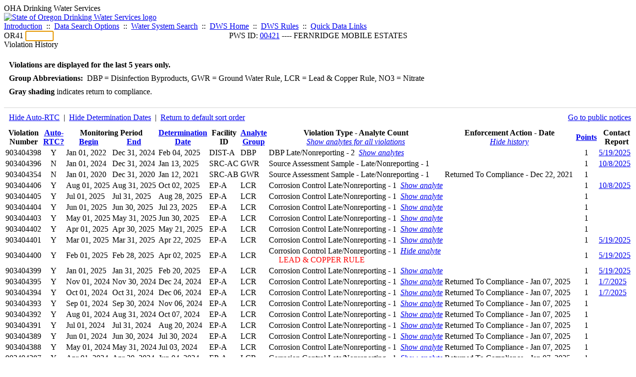

--- FILE ---
content_type: text/html; charset=UTF-8
request_url: https://yourwater.oregon.gov/violsum.php?pwsno=00421&sortby=group&showdeterm=1&showenf=1&showan=10
body_size: 7237
content:
<!DOCTYPE html><html>
	<head>
	<title>00421 Violation History | Data Online | Oregon Drinking Water Services
	</title>

	<meta name='description' Content= 'Oregon Drinking Water Services Data Query Page' >
	<meta name='keywords' Content= 'Oregon Health Authority, Public Health Division, Environmental Public Health, DWS, Drinking Water Services, DWP, Drinking Water Program' ><link rel='preconnect' href='https://rsms.me/'>
	<link rel='stylesheet' href='https://rsms.me/inter/inter.css'><link rel='stylesheet' href='https://yourwater.oregon.gov/newfiles/stylesnew.css'>
	<link rel='stylesheet' href='https://yourwater.oregon.gov/newfiles/shared.css'>	

</head><BODY >
	<a name='top'></a><div class='noscreen title'>OHA Drinking Water Services</div>
		<div class='banner noprint'>
			<div class='bannerhead'>
				<a href='http://public.health.oregon.gov/HealthyEnvironments/DrinkingWater/'>
					<img src='https://yourwater.oregon.gov/images/dwphead.png?v=aug2024' alt='State of Oregon Drinking Water Services logo'>
				</a>
			</div><div class='topnav'><a href='https://yourwater.oregon.gov/index.php'>Introduction</a>&nbsp; ::&nbsp; 
					<a href='https://yourwater.oregon.gov/search.php'>Data Search Options</a>&nbsp; ::&nbsp; 
					<a href='https://yourwater.oregon.gov/wssearch.php' title='Find a water system by PWS ID, name, or location'>Water System Search</a>&nbsp; ::&nbsp; 
					<a href='https://www.oregon.gov/oha/ph/HealthyEnvironments/DrinkingWater/' target='_blank' title='Drinking Water Services Home'>DWS Home</a>&nbsp; ::&nbsp; 
					<a href='https://www.oregon.gov/oha/ph/HealthyEnvironments/DrinkingWater/Rules/Pages/rules.aspx#oars' target='_blank' title='Drinking Water Rules'>DWS Rules</a>&nbsp; ::&nbsp; <a href='#footer'>Quick Data Links</a></div></div><div class='bannerwidth'><div class='changepws'>
				<form method=GET class='noprint'>
					OR41 <input class='changepws' type='text' size=5 name='pwsno' autofocus>
				</form>
			</div><div class='title' style='text-align:center;margin-top:-20px;'>PWS ID: <a href=https://yourwater.oregon.gov/inventory.php?pwsno=00421>00421</a> ---- FERNRIDGE MOBILE ESTATES</div>
	</div>
	<div class='titlebig bannerwidth'>Violation History</div><br>
<div class='bannerwidth' style='padding-left:10px;line-height:170%;'>
	<b>Violations are displayed for the last 5 years only.</b><br>
	<b>Group Abbreviations:</b>&nbsp; DBP&nbsp;=&nbsp;Disinfection Byproducts, GWR&nbsp;=&nbsp;Ground Water Rule, LCR&nbsp;=&nbsp;Lead & Copper Rule, NO3&nbsp;=&nbsp;Nitrate<br><span class='shade-gray'  style='font-weight:bold;padding:3px 0px;'>Gray shading</span> indicates return to compliance.&nbsp; 
</div>
<br><table class='new'>
<caption style='padding:10px;border-top:2px solid #E8E8E8;'>
	<div style='float:left;'><a href='/violsum.php?pwsno=00421&sortby=group&showautortc=0&showdeterm=1&showenf=1&showan=10'>Hide Auto-RTC</a>&nbsp; |&nbsp; <a href='/violsum.php?pwsno=00421&sortby=group&showenf=1&showan=10'>Hide Determination Dates</a>&nbsp; |&nbsp; <a href='/violsum.php?pwsno=00421&showdeterm=1&showenf=1'>Return to default sort order</a></div>
	<div style='float:right;'><a href='pubnote.php?pwsno=00421'>Go to public notices</a>
	</div>
	<div style='clear:both;'>
</caption><thead>
	<tr>
		<th>Violation<br>Number</th><th style='text-align:center;'><a href='/violsum.php?pwsno=00421&sortby=autortc&showdeterm=1&showenf=1'>Auto-<br>RTC?</a></th><th colspan=2>Monitoring Period<br>
			<div style='float:left;width:50%;'>
				<a href='/violsum.php?pwsno=00421&sortby=begin&showdeterm=1&showenf=1'>Begin</a> 
			</div>
			<a href='/violsum.php?pwsno=00421&sortby=end&showdeterm=1&showenf=1'>End</a>
		</th><th><a href='/violsum.php?pwsno=00421&sortby=determ&showdeterm=1&showenf=1'>Determination<br>Date</a></th><th>Facility<br>ID</th>
		<th><a href='/violsum.php?pwsno=00421&sortby=group&showdeterm=1&showenf=1'>Analyte<br>Group</a></th>

		<th>Violation Type - Analyte Count<br>
			<span style='font-weight:normal;'><a href='/violsum.php?pwsno=00421&sortby=group&showdeterm=1&showenf=1&showan=-1'><i>Show analytes for all violations</i></a></span>
		</th>

		<th nowrap>Enforcement Action - Date<br>
			<span style='font-weight:normal;'><a href='/violsum.php?pwsno=00421&sortby=group&showdeterm=1&showan=10'><i>Hide history</i></a></span>
		</th>

		<th align=center><a href='/violsum.php?pwsno=00421&sortby=points&showdeterm=1&showenf=1'>Points</a></th>
		<th>Contact<br>Report</th>
	</tr>
</thead>
<tbody><tr ><td nowrap>903404398</td><td style='text-align:center;' nowrap>Y</td><td nowrap>Jan 01, 2022</td>
			<td nowrap style='min-width:80px;'>Dec 31, 2024</td><td nowrap>Feb 04, 2025</td><td nowrap>DIST-A</td>
			<td nowrap>DBP</td>
			<td nowrap>DBP Late/Nonreporting - 2&nbsp;&nbsp;<a href='/violsum.php?pwsno=00421&sortby=group&showdeterm=1&showenf=1&showan=1'><i>Show analytes</i></a></td>
			
			<td nowrap></td>
			
			<td align=center nowrap>1</td>

			<td><a href='cr-detail.php?crisn=21056' target='_blank'>5/19/2025</a></td>

		</tr><tr ><td nowrap>903404396</td><td style='text-align:center;' nowrap>N</td><td nowrap>Jan 01, 2024</td>
			<td nowrap style='min-width:80px;'>Dec 31, 2024</td><td nowrap>Jan 13, 2025</td><td nowrap>SRC-AC</td>
			<td nowrap>GWR</td>
			<td nowrap>Source Assessment Sample - Late/Nonreporting - 1</td>
			
			<td nowrap></td>
			
			<td align=center nowrap>1</td>

			<td><a href='cr-detail.php?crisn=23249' target='_blank'>10/8/2025</a></td>

		</tr><tr class='shade-gray'><td nowrap>903404354</td><td style='text-align:center;' nowrap>N</td><td nowrap>Jan 01, 2020</td>
			<td nowrap style='min-width:80px;'>Dec 31, 2020</td><td nowrap>Jan 12, 2021</td><td nowrap>SRC-AB</td>
			<td nowrap>GWR</td>
			<td nowrap>Source Assessment Sample - Late/Nonreporting - 1</td>
			
			<td nowrap><div style=''>Returned To Compliance - Dec 22, 2021</div></td>
			
			<td align=center nowrap>1</td>

			<td></td>

		</tr><tr ><td nowrap>903404406</td><td style='text-align:center;' nowrap>Y</td><td nowrap>Aug 01, 2025</td>
			<td nowrap style='min-width:80px;'>Aug 31, 2025</td><td nowrap>Oct 02, 2025</td><td nowrap>EP-A</td>
			<td nowrap>LCR</td>
			<td nowrap>Corrosion Control Late/Nonreporting - 1&nbsp;&nbsp;<a href='/violsum.php?pwsno=00421&sortby=group&showdeterm=1&showenf=1&showan=4'><i>Show analyte</i></a></td>
			
			<td nowrap></td>
			
			<td align=center nowrap>1</td>

			<td><a href='cr-detail.php?crisn=23249' target='_blank'>10/8/2025</a></td>

		</tr><tr ><td nowrap>903404405</td><td style='text-align:center;' nowrap>Y</td><td nowrap>Jul 01, 2025</td>
			<td nowrap style='min-width:80px;'>Jul 31, 2025</td><td nowrap>Aug 28, 2025</td><td nowrap>EP-A</td>
			<td nowrap>LCR</td>
			<td nowrap>Corrosion Control Late/Nonreporting - 1&nbsp;&nbsp;<a href='/violsum.php?pwsno=00421&sortby=group&showdeterm=1&showenf=1&showan=5'><i>Show analyte</i></a></td>
			
			<td nowrap></td>
			
			<td align=center nowrap>1</td>

			<td></td>

		</tr><tr ><td nowrap>903404404</td><td style='text-align:center;' nowrap>Y</td><td nowrap>Jun 01, 2025</td>
			<td nowrap style='min-width:80px;'>Jun 30, 2025</td><td nowrap>Jul 23, 2025</td><td nowrap>EP-A</td>
			<td nowrap>LCR</td>
			<td nowrap>Corrosion Control Late/Nonreporting - 1&nbsp;&nbsp;<a href='/violsum.php?pwsno=00421&sortby=group&showdeterm=1&showenf=1&showan=6'><i>Show analyte</i></a></td>
			
			<td nowrap></td>
			
			<td align=center nowrap>1</td>

			<td></td>

		</tr><tr ><td nowrap>903404403</td><td style='text-align:center;' nowrap>Y</td><td nowrap>May 01, 2025</td>
			<td nowrap style='min-width:80px;'>May 31, 2025</td><td nowrap>Jun 30, 2025</td><td nowrap>EP-A</td>
			<td nowrap>LCR</td>
			<td nowrap>Corrosion Control Late/Nonreporting - 1&nbsp;&nbsp;<a href='/violsum.php?pwsno=00421&sortby=group&showdeterm=1&showenf=1&showan=7'><i>Show analyte</i></a></td>
			
			<td nowrap></td>
			
			<td align=center nowrap>1</td>

			<td></td>

		</tr><tr ><td nowrap>903404402</td><td style='text-align:center;' nowrap>Y</td><td nowrap>Apr 01, 2025</td>
			<td nowrap style='min-width:80px;'>Apr 30, 2025</td><td nowrap>May 21, 2025</td><td nowrap>EP-A</td>
			<td nowrap>LCR</td>
			<td nowrap>Corrosion Control Late/Nonreporting - 1&nbsp;&nbsp;<a href='/violsum.php?pwsno=00421&sortby=group&showdeterm=1&showenf=1&showan=8'><i>Show analyte</i></a></td>
			
			<td nowrap></td>
			
			<td align=center nowrap>1</td>

			<td></td>

		</tr><tr ><td nowrap>903404401</td><td style='text-align:center;' nowrap>Y</td><td nowrap>Mar 01, 2025</td>
			<td nowrap style='min-width:80px;'>Mar 31, 2025</td><td nowrap>Apr 22, 2025</td><td nowrap>EP-A</td>
			<td nowrap>LCR</td>
			<td nowrap>Corrosion Control Late/Nonreporting - 1&nbsp;&nbsp;<a href='/violsum.php?pwsno=00421&sortby=group&showdeterm=1&showenf=1&showan=9'><i>Show analyte</i></a></td>
			
			<td nowrap></td>
			
			<td align=center nowrap>1</td>

			<td><a href='cr-detail.php?crisn=21056' target='_blank'>5/19/2025</a></td>

		</tr><tr ><td nowrap>903404400</td><td style='text-align:center;' nowrap>Y</td><td nowrap>Feb 01, 2025</td>
			<td nowrap style='min-width:80px;'>Feb 28, 2025</td><td nowrap>Apr 02, 2025</td><td nowrap>EP-A</td>
			<td nowrap>LCR</td>
			<td nowrap>Corrosion Control Late/Nonreporting - 1&nbsp;&nbsp;<a href='/violsum.php?pwsno=00421&sortby=group&showdeterm=1&showenf=1'><i>Hide analyte</i></a><div style='padding-left:20px;'><span style='color:red;'>LEAD & COPPER RULE                      </span><br></td>
			
			<td nowrap></td>
			
			<td align=center nowrap>1</td>

			<td><a href='cr-detail.php?crisn=21056' target='_blank'>5/19/2025</a></td>

		</tr><tr ><td nowrap>903404399</td><td style='text-align:center;' nowrap>Y</td><td nowrap>Jan 01, 2025</td>
			<td nowrap style='min-width:80px;'>Jan 31, 2025</td><td nowrap>Feb 20, 2025</td><td nowrap>EP-A</td>
			<td nowrap>LCR</td>
			<td nowrap>Corrosion Control Late/Nonreporting - 1&nbsp;&nbsp;<a href='/violsum.php?pwsno=00421&sortby=group&showdeterm=1&showenf=1&showan=11'><i>Show analyte</i></a></td>
			
			<td nowrap></td>
			
			<td align=center nowrap>1</td>

			<td><a href='cr-detail.php?crisn=21056' target='_blank'>5/19/2025</a></td>

		</tr><tr class='shade-gray'><td nowrap>903404395</td><td style='text-align:center;' nowrap>Y</td><td nowrap>Nov 01, 2024</td>
			<td nowrap style='min-width:80px;'>Nov 30, 2024</td><td nowrap>Dec 24, 2024</td><td nowrap>EP-A</td>
			<td nowrap>LCR</td>
			<td nowrap>Corrosion Control Late/Nonreporting - 1&nbsp;&nbsp;<a href='/violsum.php?pwsno=00421&sortby=group&showdeterm=1&showenf=1&showan=12#12'><i>Show analyte</i></a></td>
			
			<td nowrap><div style=''>Returned To Compliance - Jan 07, 2025</div></td>
			
			<td align=center nowrap>1</td>

			<td><a href='cr-detail.php?crisn=20010' target='_blank'>1/7/2025</a></td>

		</tr><tr class='shade-gray'><td nowrap>903404394</td><td style='text-align:center;' nowrap>Y</td><td nowrap>Oct 01, 2024</td>
			<td nowrap style='min-width:80px;'>Oct 31, 2024</td><td nowrap>Dec 06, 2024</td><td nowrap>EP-A</td>
			<td nowrap>LCR</td>
			<td nowrap>Corrosion Control Late/Nonreporting - 1&nbsp;&nbsp;<a href='/violsum.php?pwsno=00421&sortby=group&showdeterm=1&showenf=1&showan=13#13'><i>Show analyte</i></a></td>
			
			<td nowrap><div style=''>Returned To Compliance - Jan 07, 2025</div></td>
			
			<td align=center nowrap>1</td>

			<td><a href='cr-detail.php?crisn=20010' target='_blank'>1/7/2025</a></td>

		</tr><tr class='shade-gray'><td nowrap>903404393</td><td style='text-align:center;' nowrap>Y</td><td nowrap>Sep 01, 2024</td>
			<td nowrap style='min-width:80px;'>Sep 30, 2024</td><td nowrap>Nov 06, 2024</td><td nowrap>EP-A</td>
			<td nowrap>LCR</td>
			<td nowrap>Corrosion Control Late/Nonreporting - 1&nbsp;&nbsp;<a href='/violsum.php?pwsno=00421&sortby=group&showdeterm=1&showenf=1&showan=14#14'><i>Show analyte</i></a></td>
			
			<td nowrap><div style=''>Returned To Compliance - Jan 07, 2025</div></td>
			
			<td align=center nowrap>1</td>

			<td></td>

		</tr><tr class='shade-gray'><td nowrap>903404392</td><td style='text-align:center;' nowrap>Y</td><td nowrap>Aug 01, 2024</td>
			<td nowrap style='min-width:80px;'>Aug 31, 2024</td><td nowrap>Oct 07, 2024</td><td nowrap>EP-A</td>
			<td nowrap>LCR</td>
			<td nowrap>Corrosion Control Late/Nonreporting - 1&nbsp;&nbsp;<a href='/violsum.php?pwsno=00421&sortby=group&showdeterm=1&showenf=1&showan=15#15'><i>Show analyte</i></a></td>
			
			<td nowrap><div style=''>Returned To Compliance - Jan 07, 2025</div></td>
			
			<td align=center nowrap>1</td>

			<td></td>

		</tr><tr class='shade-gray'><td nowrap>903404391</td><td style='text-align:center;' nowrap>Y</td><td nowrap>Jul 01, 2024</td>
			<td nowrap style='min-width:80px;'>Jul 31, 2024</td><td nowrap>Aug 20, 2024</td><td nowrap>EP-A</td>
			<td nowrap>LCR</td>
			<td nowrap>Corrosion Control Late/Nonreporting - 1&nbsp;&nbsp;<a href='/violsum.php?pwsno=00421&sortby=group&showdeterm=1&showenf=1&showan=16#16'><i>Show analyte</i></a></td>
			
			<td nowrap><div style=''>Returned To Compliance - Jan 07, 2025</div></td>
			
			<td align=center nowrap>1</td>

			<td></td>

		</tr><tr class='shade-gray'><td nowrap>903404389</td><td style='text-align:center;' nowrap>Y</td><td nowrap>Jun 01, 2024</td>
			<td nowrap style='min-width:80px;'>Jun 30, 2024</td><td nowrap>Jul 30, 2024</td><td nowrap>EP-A</td>
			<td nowrap>LCR</td>
			<td nowrap>Corrosion Control Late/Nonreporting - 1&nbsp;&nbsp;<a href='/violsum.php?pwsno=00421&sortby=group&showdeterm=1&showenf=1&showan=17#17'><i>Show analyte</i></a></td>
			
			<td nowrap><div style=''>Returned To Compliance - Jan 07, 2025</div></td>
			
			<td align=center nowrap>1</td>

			<td></td>

		</tr><tr class='shade-gray'><td nowrap>903404388</td><td style='text-align:center;' nowrap>Y</td><td nowrap>May 01, 2024</td>
			<td nowrap style='min-width:80px;'>May 31, 2024</td><td nowrap>Jul 03, 2024</td><td nowrap>EP-A</td>
			<td nowrap>LCR</td>
			<td nowrap>Corrosion Control Late/Nonreporting - 1&nbsp;&nbsp;<a href='/violsum.php?pwsno=00421&sortby=group&showdeterm=1&showenf=1&showan=18#18'><i>Show analyte</i></a></td>
			
			<td nowrap><div style=''>Returned To Compliance - Jan 07, 2025</div></td>
			
			<td align=center nowrap>1</td>

			<td></td>

		</tr><tr class='shade-gray'><td nowrap>903404387</td><td style='text-align:center;' nowrap>Y</td><td nowrap>Apr 01, 2024</td>
			<td nowrap style='min-width:80px;'>Apr 30, 2024</td><td nowrap>Jun 04, 2024</td><td nowrap>EP-A</td>
			<td nowrap>LCR</td>
			<td nowrap>Corrosion Control Late/Nonreporting - 1&nbsp;&nbsp;<a href='/violsum.php?pwsno=00421&sortby=group&showdeterm=1&showenf=1&showan=19#19'><i>Show analyte</i></a></td>
			
			<td nowrap><div style=''>Returned To Compliance - Jan 07, 2025</div></td>
			
			<td align=center nowrap>1</td>

			<td></td>

		</tr><tr class='shade-gray'><td nowrap>903404386</td><td style='text-align:center;' nowrap>Y</td><td nowrap>Mar 01, 2024</td>
			<td nowrap style='min-width:80px;'>Mar 31, 2024</td><td nowrap>Apr 29, 2024</td><td nowrap>EP-A</td>
			<td nowrap>LCR</td>
			<td nowrap>Corrosion Control Late/Nonreporting - 1&nbsp;&nbsp;<a href='/violsum.php?pwsno=00421&sortby=group&showdeterm=1&showenf=1&showan=20#20'><i>Show analyte</i></a></td>
			
			<td nowrap><div style=''>Returned To Compliance - Jan 07, 2025</div></td>
			
			<td align=center nowrap>1</td>

			<td><a href='cr-detail.php?crisn=18141' target='_blank'>5/13/2024</a></td>

		</tr><tr class='shade-gray'><td nowrap>903404385</td><td style='text-align:center;' nowrap>Y</td><td nowrap>Feb 01, 2024</td>
			<td nowrap style='min-width:80px;'>Feb 29, 2024</td><td nowrap>Mar 19, 2024</td><td nowrap>EP-A</td>
			<td nowrap>LCR</td>
			<td nowrap>Corrosion Control Late/Nonreporting - 1&nbsp;&nbsp;<a href='/violsum.php?pwsno=00421&sortby=group&showdeterm=1&showenf=1&showan=21#21'><i>Show analyte</i></a></td>
			
			<td nowrap><div style=''>Returned To Compliance - Jan 07, 2025</div></td>
			
			<td align=center nowrap>1</td>

			<td><a href='cr-detail.php?crisn=18141' target='_blank'>5/13/2024</a></td>

		</tr><tr ><td nowrap>903404379</td><td style='text-align:center;' nowrap>Y</td><td nowrap>Jan 01, 2021</td>
			<td nowrap style='min-width:80px;'>Dec 31, 2023</td><td nowrap>Oct 26, 2023</td><td nowrap>DIST-A</td>
			<td nowrap>LCR</td>
			<td nowrap>LCR Late/Nonreporting - 1&nbsp;&nbsp;<a href='/violsum.php?pwsno=00421&sortby=group&showdeterm=1&showenf=1&showan=22#22'><i>Show analyte</i></a></td>
			
			<td nowrap></td>
			
			<td align=center nowrap>1</td>

			<td></td>

		</tr><tr class='shade-gray'><td nowrap>903404382</td><td style='text-align:center;' nowrap>Y</td><td nowrap>Nov 01, 2023</td>
			<td nowrap style='min-width:80px;'>Nov 30, 2023</td><td nowrap>Dec 26, 2023</td><td nowrap>EP-A</td>
			<td nowrap>LCR</td>
			<td nowrap>Corrosion Control Late/Nonreporting - 1&nbsp;&nbsp;<a href='/violsum.php?pwsno=00421&sortby=group&showdeterm=1&showenf=1&showan=23#23'><i>Show analyte</i></a></td>
			
			<td nowrap><div style=''>Returned To Compliance - Jan 10, 2024</div></td>
			
			<td align=center nowrap>1</td>

			<td><a href='cr-detail.php?crisn=17222' target='_blank'>1/10/2024</a></td>

		</tr><tr class='shade-gray'><td nowrap>903404381</td><td style='text-align:center;' nowrap>Y</td><td nowrap>Oct 01, 2023</td>
			<td nowrap style='min-width:80px;'>Oct 31, 2023</td><td nowrap>Nov 27, 2023</td><td nowrap>EP-A</td>
			<td nowrap>LCR</td>
			<td nowrap>Corrosion Control Late/Nonreporting - 1&nbsp;&nbsp;<a href='/violsum.php?pwsno=00421&sortby=group&showdeterm=1&showenf=1&showan=24#24'><i>Show analyte</i></a></td>
			
			<td nowrap><div style=''>Returned To Compliance - Jan 10, 2024</div></td>
			
			<td align=center nowrap>1</td>

			<td><a href='cr-detail.php?crisn=17222' target='_blank'>1/10/2024</a></td>

		</tr><tr class='shade-gray'><td nowrap>903404380</td><td style='text-align:center;' nowrap>Y</td><td nowrap>Sep 01, 2023</td>
			<td nowrap style='min-width:80px;'>Sep 30, 2023</td><td nowrap>Oct 26, 2023</td><td nowrap>EP-A</td>
			<td nowrap>LCR</td>
			<td nowrap>Corrosion Control Late/Nonreporting - 1&nbsp;&nbsp;<a href='/violsum.php?pwsno=00421&sortby=group&showdeterm=1&showenf=1&showan=25#25'><i>Show analyte</i></a></td>
			
			<td nowrap><div style=''>Returned To Compliance - Jan 10, 2024</div></td>
			
			<td align=center nowrap>1</td>

			<td><a href='cr-detail.php?crisn=17222' target='_blank'>1/10/2024</a></td>

		</tr><tr class='shade-gray'><td nowrap>903404378</td><td style='text-align:center;' nowrap>Y</td><td nowrap>May 01, 2023</td>
			<td nowrap style='min-width:80px;'>May 31, 2023</td><td nowrap>Jun 22, 2023</td><td nowrap>EP-A</td>
			<td nowrap>LCR</td>
			<td nowrap>Corrosion Control Late/Nonreporting - 1&nbsp;&nbsp;<a href='/violsum.php?pwsno=00421&sortby=group&showdeterm=1&showenf=1&showan=26#26'><i>Show analyte</i></a></td>
			
			<td nowrap><div style=''>Returned To Compliance - Jul 10, 2023</div></td>
			
			<td align=center nowrap>1</td>

			<td><a href='cr-detail.php?crisn=15550' target='_blank'>6/22/2023</a></td>

		</tr><tr class='shade-gray'><td nowrap>903404377</td><td style='text-align:center;' nowrap>Y</td><td nowrap>Feb 01, 2023</td>
			<td nowrap style='min-width:80px;'>Feb 28, 2023</td><td nowrap>Mar 22, 2023</td><td nowrap>EP-A</td>
			<td nowrap>LCR</td>
			<td nowrap>Corrosion Control Late/Nonreporting - 1&nbsp;&nbsp;<a href='/violsum.php?pwsno=00421&sortby=group&showdeterm=1&showenf=1&showan=27#27'><i>Show analyte</i></a></td>
			
			<td nowrap><div style=''>Returned To Compliance - Apr 10, 2023</div></td>
			
			<td align=center nowrap>1</td>

			<td><a href='cr-detail.php?crisn=14925' target='_blank'>3/22/2023</a></td>

		</tr><tr class='shade-gray'><td nowrap>903404376</td><td style='text-align:center;' nowrap>Y</td><td nowrap>Jan 01, 2023</td>
			<td nowrap style='min-width:80px;'>Jan 31, 2023</td><td nowrap>Mar 13, 2023</td><td nowrap>EP-A</td>
			<td nowrap>LCR</td>
			<td nowrap>Corrosion Control Late/Nonreporting - 1&nbsp;&nbsp;<a href='/violsum.php?pwsno=00421&sortby=group&showdeterm=1&showenf=1&showan=28#28'><i>Show analyte</i></a></td>
			
			<td nowrap><div style=''>Returned To Compliance - Apr 10, 2023</div></td>
			
			<td align=center nowrap>1</td>

			<td><a href='cr-detail.php?crisn=14925' target='_blank'>3/22/2023</a></td>

		</tr><tr class='shade-gray'><td nowrap>903404374</td><td style='text-align:center;' nowrap>Y</td><td nowrap>Dec 01, 2022</td>
			<td nowrap style='min-width:80px;'>Dec 31, 2022</td><td nowrap>Feb 02, 2023</td><td nowrap>EP-A</td>
			<td nowrap>LCR</td>
			<td nowrap>Corrosion Control Late/Nonreporting - 1&nbsp;&nbsp;<a href='/violsum.php?pwsno=00421&sortby=group&showdeterm=1&showenf=1&showan=29#29'><i>Show analyte</i></a></td>
			
			<td nowrap><div style=''>Returned To Compliance - Apr 10, 2023</div></td>
			
			<td align=center nowrap>1</td>

			<td><a href='cr-detail.php?crisn=14670' target='_blank'>2/16/2023</a></td>

		</tr><tr class='shade-gray'><td nowrap>903404375</td><td style='text-align:center;' nowrap>Y</td><td nowrap>Nov 01, 2022</td>
			<td nowrap style='min-width:80px;'>Nov 30, 2022</td><td nowrap>Feb 02, 2023</td><td nowrap>EP-A</td>
			<td nowrap>LCR</td>
			<td nowrap>Corrosion Control Late/Nonreporting - 1&nbsp;&nbsp;<a href='/violsum.php?pwsno=00421&sortby=group&showdeterm=1&showenf=1&showan=30#30'><i>Show analyte</i></a></td>
			
			<td nowrap><div style=''>Returned To Compliance - Apr 10, 2023</div></td>
			
			<td align=center nowrap>1</td>

			<td><a href='cr-detail.php?crisn=14670' target='_blank'>2/16/2023</a></td>

		</tr><tr class='shade-gray'><td nowrap>903404373</td><td style='text-align:center;' nowrap>Y</td><td nowrap>Sep 01, 2022</td>
			<td nowrap style='min-width:80px;'>Sep 30, 2022</td><td nowrap>Oct 25, 2022</td><td nowrap>EP-A</td>
			<td nowrap>LCR</td>
			<td nowrap>Corrosion Control Late/Nonreporting - 1&nbsp;&nbsp;<a href='/violsum.php?pwsno=00421&sortby=group&showdeterm=1&showenf=1&showan=31#31'><i>Show analyte</i></a></td>
			
			<td nowrap><div style=''>Returned To Compliance - Nov 09, 2022</div></td>
			
			<td align=center nowrap>1</td>

			<td></td>

		</tr><tr class='shade-gray'><td nowrap>903404372</td><td style='text-align:center;' nowrap>Y</td><td nowrap>Aug 01, 2022</td>
			<td nowrap style='min-width:80px;'>Aug 31, 2022</td><td nowrap>Oct 11, 2022</td><td nowrap>EP-A</td>
			<td nowrap>LCR</td>
			<td nowrap>Corrosion Control Late/Nonreporting - 1&nbsp;&nbsp;<a href='/violsum.php?pwsno=00421&sortby=group&showdeterm=1&showenf=1&showan=32#32'><i>Show analyte</i></a></td>
			
			<td nowrap><div style=''>Returned To Compliance - Nov 09, 2022</div></td>
			
			<td align=center nowrap>1</td>

			<td></td>

		</tr><tr class='shade-gray'><td nowrap>903404371</td><td style='text-align:center;' nowrap>Y</td><td nowrap>Jun 01, 2022</td>
			<td nowrap style='min-width:80px;'>Jun 30, 2022</td><td nowrap>Jul 29, 2022</td><td nowrap>EP-A</td>
			<td nowrap>LCR</td>
			<td nowrap>Corrosion Control Late/Nonreporting - 1&nbsp;&nbsp;<a href='/violsum.php?pwsno=00421&sortby=group&showdeterm=1&showenf=1&showan=33#33'><i>Show analyte</i></a></td>
			
			<td nowrap><div style=''>Returned To Compliance - Aug 09, 2022</div></td>
			
			<td align=center nowrap>1</td>

			<td></td>

		</tr><tr class='shade-gray'><td nowrap>903404370</td><td style='text-align:center;' nowrap>Y</td><td nowrap>May 01, 2022</td>
			<td nowrap style='min-width:80px;'>May 31, 2022</td><td nowrap>Jul 05, 2022</td><td nowrap>EP-A</td>
			<td nowrap>LCR</td>
			<td nowrap>Corrosion Control Late/Nonreporting - 1&nbsp;&nbsp;<a href='/violsum.php?pwsno=00421&sortby=group&showdeterm=1&showenf=1&showan=34#34'><i>Show analyte</i></a></td>
			
			<td nowrap><div style=''>Returned To Compliance - Aug 09, 2022</div></td>
			
			<td align=center nowrap>1</td>

			<td><a href='cr-detail.php?crisn=12878' target='_blank'>7/18/2022</a></td>

		</tr><tr class='shade-gray'><td nowrap>903404369</td><td style='text-align:center;' nowrap>Y</td><td nowrap>Apr 01, 2022</td>
			<td nowrap style='min-width:80px;'>Apr 30, 2022</td><td nowrap>Jun 02, 2022</td><td nowrap>EP-A</td>
			<td nowrap>LCR</td>
			<td nowrap>Corrosion Control Late/Nonreporting - 1&nbsp;&nbsp;<a href='/violsum.php?pwsno=00421&sortby=group&showdeterm=1&showenf=1&showan=35#35'><i>Show analyte</i></a></td>
			
			<td nowrap><div style=''>Returned To Compliance - Aug 09, 2022</div></td>
			
			<td align=center nowrap>1</td>

			<td><a href='cr-detail.php?crisn=12878' target='_blank'>7/18/2022</a></td>

		</tr><tr class='shade-gray'><td nowrap>903404368</td><td style='text-align:center;' nowrap>Y</td><td nowrap>Mar 01, 2022</td>
			<td nowrap style='min-width:80px;'>Mar 31, 2022</td><td nowrap>Apr 25, 2022</td><td nowrap>EP-A</td>
			<td nowrap>LCR</td>
			<td nowrap>Corrosion Control Late/Nonreporting - 1&nbsp;&nbsp;<a href='/violsum.php?pwsno=00421&sortby=group&showdeterm=1&showenf=1&showan=36#36'><i>Show analyte</i></a></td>
			
			<td nowrap><div style=''>Returned To Compliance - Aug 09, 2022</div></td>
			
			<td align=center nowrap>1</td>

			<td><a href='cr-detail.php?crisn=12878' target='_blank'>7/18/2022</a></td>

		</tr><tr class='shade-gray'><td nowrap>903404367</td><td style='text-align:center;' nowrap>Y</td><td nowrap>Feb 01, 2022</td>
			<td nowrap style='min-width:80px;'>Feb 28, 2022</td><td nowrap>Mar 23, 2022</td><td nowrap>EP-A</td>
			<td nowrap>LCR</td>
			<td nowrap>Corrosion Control Late/Nonreporting - 1&nbsp;&nbsp;<a href='/violsum.php?pwsno=00421&sortby=group&showdeterm=1&showenf=1&showan=37#37'><i>Show analyte</i></a></td>
			
			<td nowrap><div style=''>Returned To Compliance - Aug 09, 2022</div></td>
			
			<td align=center nowrap>1</td>

			<td><a href='cr-detail.php?crisn=12209' target='_blank'>4/11/2022</a></td>

		</tr><tr class='shade-gray'><td nowrap>903404366</td><td style='text-align:center;' nowrap>Y</td><td nowrap>Jan 01, 2022</td>
			<td nowrap style='min-width:80px;'>Jan 31, 2022</td><td nowrap>Feb 25, 2022</td><td nowrap>EP-A</td>
			<td nowrap>LCR</td>
			<td nowrap>Corrosion Control Late/Nonreporting - 1&nbsp;&nbsp;<a href='/violsum.php?pwsno=00421&sortby=group&showdeterm=1&showenf=1&showan=38#38'><i>Show analyte</i></a></td>
			
			<td nowrap><div style=''>Returned To Compliance - Aug 09, 2022</div></td>
			
			<td align=center nowrap>1</td>

			<td><a href='cr-detail.php?crisn=12043' target='_blank'>2/25/2022</a></td>

		</tr><tr class='shade-gray'><td nowrap>903404365</td><td style='text-align:center;' nowrap>Y</td><td nowrap>Nov 01, 2021</td>
			<td nowrap style='min-width:80px;'>Nov 30, 2021</td><td nowrap>Dec 23, 2021</td><td nowrap>EP-A</td>
			<td nowrap>LCR</td>
			<td nowrap>Corrosion Control Late/Nonreporting - 1&nbsp;&nbsp;<a href='/violsum.php?pwsno=00421&sortby=group&showdeterm=1&showenf=1&showan=39#39'><i>Show analyte</i></a></td>
			
			<td nowrap><div style=''>Returned To Compliance - Jan 10, 2022</div></td>
			
			<td align=center nowrap>1</td>

			<td><a href='cr-detail.php?crisn=10523' target='_blank'>1/10/2022</a></td>

		</tr><tr class='shade-gray'><td nowrap>903404364</td><td style='text-align:center;' nowrap>Y</td><td nowrap>Oct 01, 2021</td>
			<td nowrap style='min-width:80px;'>Oct 31, 2021</td><td nowrap>Nov 30, 2021</td><td nowrap>EP-A</td>
			<td nowrap>LCR</td>
			<td nowrap>Corrosion Control Late/Nonreporting - 1&nbsp;&nbsp;<a href='/violsum.php?pwsno=00421&sortby=group&showdeterm=1&showenf=1&showan=40#40'><i>Show analyte</i></a></td>
			
			<td nowrap><div style=''>Returned To Compliance - Jan 10, 2022</div></td>
			
			<td align=center nowrap>1</td>

			<td><a href='cr-detail.php?crisn=9287' target='_blank'>12/14/2021</a></td>

		</tr><tr class='shade-gray'><td nowrap>903404362</td><td style='text-align:center;' nowrap>Y</td><td nowrap>Sep 01, 2021</td>
			<td nowrap style='min-width:80px;'>Sep 30, 2021</td><td nowrap>Nov 05, 2021</td><td nowrap>EP-A</td>
			<td nowrap>LCR</td>
			<td nowrap>Corrosion Control Late/Nonreporting - 1&nbsp;&nbsp;<a href='/violsum.php?pwsno=00421&sortby=group&showdeterm=1&showenf=1&showan=41#41'><i>Show analyte</i></a></td>
			
			<td nowrap><div style=''>Returned To Compliance - Jan 10, 2022</div></td>
			
			<td align=center nowrap>1</td>

			<td><a href='cr-detail.php?crisn=9287' target='_blank'>12/14/2021</a></td>

		</tr><tr class='shade-gray'><td nowrap>903404361</td><td style='text-align:center;' nowrap>Y</td><td nowrap>Aug 01, 2021</td>
			<td nowrap style='min-width:80px;'>Aug 31, 2021</td><td nowrap>Sep 27, 2021</td><td nowrap>EP-A</td>
			<td nowrap>LCR</td>
			<td nowrap>Corrosion Control Late/Nonreporting - 1&nbsp;&nbsp;<a href='/violsum.php?pwsno=00421&sortby=group&showdeterm=1&showenf=1&showan=42#42'><i>Show analyte</i></a></td>
			
			<td nowrap><div style=''>Returned To Compliance - Jan 10, 2022</div></td>
			
			<td align=center nowrap>1</td>

			<td><a href='cr-detail.php?crisn=9287' target='_blank'>12/14/2021</a></td>

		</tr><tr class='shade-gray'><td nowrap>903404360</td><td style='text-align:center;' nowrap>Y</td><td nowrap>Jun 01, 2021</td>
			<td nowrap style='min-width:80px;'>Jun 30, 2021</td><td nowrap>Jul 22, 2021</td><td nowrap>EP-A</td>
			<td nowrap>LCR</td>
			<td nowrap>Corrosion Control Late/Nonreporting - 1&nbsp;&nbsp;<a href='/violsum.php?pwsno=00421&sortby=group&showdeterm=1&showenf=1&showan=43#43'><i>Show analyte</i></a></td>
			
			<td nowrap><div style=''>Returned To Compliance - Aug 10, 2021</div></td>
			
			<td align=center nowrap>1</td>

			<td><a href='cr-detail.php?crisn=8216' target='_blank'>8/2/2021</a></td>

		</tr><tr class='shade-gray'><td nowrap>903404359</td><td style='text-align:center;' nowrap>Y</td><td nowrap>Apr 01, 2021</td>
			<td nowrap style='min-width:80px;'>Apr 30, 2021</td><td nowrap>May 21, 2021</td><td nowrap>EP-A</td>
			<td nowrap>LCR</td>
			<td nowrap>Corrosion Control Late/Nonreporting - 1&nbsp;&nbsp;<a href='/violsum.php?pwsno=00421&sortby=group&showdeterm=1&showenf=1&showan=44#44'><i>Show analyte</i></a></td>
			
			<td nowrap><div style=''>Returned To Compliance - Jun 02, 2021</div></td>
			
			<td align=center nowrap>1</td>

			<td><a href='cr-detail.php?crisn=9287' target='_blank'>12/14/2021</a></td>

		</tr><tr class='shade-gray'><td nowrap>903404358</td><td style='text-align:center;' nowrap>Y</td><td nowrap>Mar 01, 2021</td>
			<td nowrap style='min-width:80px;'>Mar 31, 2021</td><td nowrap>Apr 21, 2021</td><td nowrap>EP-A</td>
			<td nowrap>LCR</td>
			<td nowrap>Corrosion Control Late/Nonreporting - 1&nbsp;&nbsp;<a href='/violsum.php?pwsno=00421&sortby=group&showdeterm=1&showenf=1&showan=45#45'><i>Show analyte</i></a></td>
			
			<td nowrap><div style=''>Returned To Compliance - Jun 02, 2021</div></td>
			
			<td align=center nowrap>1</td>

			<td><a href='cr-detail.php?crisn=9287' target='_blank'>12/14/2021</a></td>

		</tr><tr class='shade-gray'><td nowrap>903404357</td><td style='text-align:center;' nowrap>Y</td><td nowrap>Feb 01, 2021</td>
			<td nowrap style='min-width:80px;'>Feb 28, 2021</td><td nowrap>Mar 18, 2021</td><td nowrap>EP-A</td>
			<td nowrap>LCR</td>
			<td nowrap>Corrosion Control Late/Nonreporting - 1&nbsp;&nbsp;<a href='/violsum.php?pwsno=00421&sortby=group&showdeterm=1&showenf=1&showan=46#46'><i>Show analyte</i></a></td>
			
			<td nowrap><div style=''>Returned To Compliance - Jun 02, 2021</div></td>
			
			<td align=center nowrap>1</td>

			<td><a href='cr-detail.php?crisn=9287' target='_blank'>12/14/2021</a></td>

		</tr><tr class='shade-gray'><td nowrap>903404356</td><td style='text-align:center;' nowrap>Y</td><td nowrap>Jan 01, 2021</td>
			<td nowrap style='min-width:80px;'>Jan 31, 2021</td><td nowrap>Feb 19, 2021</td><td nowrap>EP-A</td>
			<td nowrap>LCR</td>
			<td nowrap>Corrosion Control Late/Nonreporting - 1&nbsp;&nbsp;<a href='/violsum.php?pwsno=00421&sortby=group&showdeterm=1&showenf=1&showan=47#47'><i>Show analyte</i></a></td>
			
			<td nowrap><div style=''>Returned To Compliance - Jun 02, 2021</div></td>
			
			<td align=center nowrap>1</td>

			<td><a href='cr-detail.php?crisn=9287' target='_blank'>12/14/2021</a></td>

		</tr><tr class='shade-gray'><td nowrap>903404355</td><td style='text-align:center;' nowrap>Y</td><td nowrap>Dec 01, 2020</td>
			<td nowrap style='min-width:80px;'>Dec 31, 2020</td><td nowrap>Jan 26, 2021</td><td nowrap>EP-A</td>
			<td nowrap>LCR</td>
			<td nowrap>Corrosion Control Late/Nonreporting - 1&nbsp;&nbsp;<a href='/violsum.php?pwsno=00421&sortby=group&showdeterm=1&showenf=1&showan=48#48'><i>Show analyte</i></a></td>
			
			<td nowrap><div style=''>Returned To Compliance - Jun 02, 2021</div></td>
			
			<td align=center nowrap>1</td>

			<td><a href='cr-detail.php?crisn=7112' target='_blank'>2/12/2021</a></td>

		</tr><tr class='shade-gray'><td nowrap>903404353</td><td style='text-align:center;' nowrap>Y</td><td nowrap>Nov 01, 2020</td>
			<td nowrap style='min-width:80px;'>Nov 30, 2020</td><td nowrap>Dec 22, 2020</td><td nowrap>EP-A</td>
			<td nowrap>LCR</td>
			<td nowrap>Corrosion Control Late/Nonreporting - 1&nbsp;&nbsp;<a href='/violsum.php?pwsno=00421&sortby=group&showdeterm=1&showenf=1&showan=49#49'><i>Show analyte</i></a></td>
			
			<td nowrap><div style=''>Returned To Compliance - Jun 02, 2021</div></td>
			
			<td align=center nowrap>1</td>

			<td><a href='cr-detail.php?crisn=7112' target='_blank'>2/12/2021</a></td>

		</tr><tr class='shade-gray'><td nowrap>903404383</td><td style='text-align:center;' nowrap>Y</td><td nowrap>Jan 01, 2023</td>
			<td nowrap style='min-width:80px;'>Dec 31, 2023</td><td nowrap>Jan 29, 2024</td><td nowrap>EP-A</td>
			<td nowrap>NO3</td>
			<td nowrap>Chemical Late/Nonreporting - 1</td>
			
			<td nowrap><div style=''>Returned To Compliance - Apr 03, 2024</div></td>
			
			<td align=center nowrap>5</td>

			<td><a href='cr-detail.php?crisn=17460' target='_blank'>1/30/2024</a></td>

		</tr></tbody>
<tfoot><tr>
		<td style='vertical-align:top;border-bottom:2px solid #E8E8E8; padding-top:10px;padding-bottom:10px;line-height:150%;' colspan=7><b>SYSTEM SCORE SUMMARY</b><br>
		<a href='sscore_info.php'>Learn about system scores</a></td><td style='text-align:right;vertical-align:top;border-bottom:2px solid #E8E8E8; padding-top:10px;padding-bottom:10px;line-height:150%;' colspan=2>Unaddressed Points:<br>
			Number of years the oldest violation has been unaddressed (<i>n</i>):<br>
			<b>System Score:</b><br>
			Points under formal enforcement:<br>
			Points RTC'd:
		</td>
		<td style='text-align:center;vertical-align:top;border-bottom:2px solid #E8E8E8; padding-top:10px;padding-bottom:10px;line-height:150%;'>11<br>
			1<br><span style='font-weight:bold;color:red;>'>12</span><br>
			0<br>
			43		
		</td><td style='vertical-align:top;border-bottom:2px solid #E8E8E8; padding-top:10px;padding-bottom:10px;line-height:150%;'></td>
	</tr>
</tfoot>
</table>
<br>
<div style='padding:10px 0px 0px 10px;'>
	Violation history was last updated on 10/31/2025, 50 hours ago.<br>
	<br>
	For questions regarding these violations contact either:<br>
	<ul><li style='padding-bottom:5px;'>LANE COUNTY ---- Matt Luedtke ---- (541) 682-7462</li><li style='padding-bottom:5px;'>DWS Compliance Specialist ---- Chuck Michael ---- 503-894-2919 or <a href='mailto:CHARLES.E.MICHAEL@oha.oregon.gov'>CHARLES.E.MICHAEL@oha.oregon.gov</a>.</li></ul>
</div><br>
<a name='footer'></a>
<div class='bannerwidth noprint'><hr>
		<div style='padding-bottom:10px;'>
			More information for this water system: <span style='float:right;color:lightgray;font-size:80%;'>
					<i>SDWIS ID 3336</i>
				</span></div>

		<div class='footinc'>
			<a href='inventory.php?pwsno=00421'>System Info</a>&nbsp; ::&nbsp; 
			<a href='complianceletter.php?pwsno=00421'>Report for Lenders</a>&nbsp; ::&nbsp; 
			<a href='alerts.php?pwsno=00421'>Alerts</a>&nbsp; ::&nbsp; 
			<a href='violsum.php?pwsno=00421'>Violations</a>&nbsp; ::&nbsp; 
			<a href='enforce.php?pwsno=00421'>Compliance & Enforcement</a>&nbsp; ::&nbsp; 
			<a href='cr-pws.php?pwsno=00421'>Contacts & Advisories</a>&nbsp; ::&nbsp; 
			<a href='sitevisits.php?pwsno=00421'>Site Visits</a>&nbsp; ::&nbsp; 
			<a href='pubnote.php?pwsno=00421'>Public Notice</a>
			<br>

			<a href='colistats.php?pwsno=00421'>Coliform Summary</a>&nbsp; ::&nbsp; 
			<a href='dcoliform.php?pwsno=00421'>Coliform Results</a>&nbsp; ::&nbsp; 
			<a href='schedulescoliform.php?pwsno=00421'>Coliform Schedules</a>&nbsp; ::&nbsp; 
			<a href='lt2.php?pwsno=00421' title='LT2 Schedules and Sample Results'>LT2</a>&nbsp; ::&nbsp; 
			<a href='gwudi.php?pwsno=00421'>GW/GWUDI Source Details</a>&nbsp; ::&nbsp; 
			<a href='planreview.php?pwsno=00421'>Plan Review</a>&nbsp; ::&nbsp; 
			<a href='wsfee.php?pwsno=00421'>Annual Fee</a>
			<br>

			<a href='chemsum.php?pwsno=00421'>Chemical Summary</a>&nbsp; ::&nbsp; 
			<a href='chems.php?pwsno=00421'>Chemical Results</a>&nbsp; ::&nbsp; 
			<a href='schedule_status.php?pwsno=00421' title='This page may take a few minutes to load.'>Chemical Schedules</a>&nbsp; ::&nbsp; 
			<a href='scheduleschems.php?pwsno=00421'>Chemical Schedule Summary</a>&nbsp; ::&nbsp; 
			<a href='averages.php?pwsno=00421' title='Arsenic Running Annual Averages'>Arsenic RAA</a>&nbsp; ::&nbsp; 
			<a href='cyano.php?pwsno=00421' title='Cyanotoxin Sample Results'>Cyanotoxins</a>&nbsp; ::&nbsp; 
			<a href='pfas.php?pwsno=00421' title='PFAS Sample Results'>PFAS</a>
			<br>

			<a href='leadcopper.php?pwsno=00421'>Lead & Copper</a>&nbsp; ::&nbsp; 
			<a href='dbpsites.php?pwsno=00421'>DBP Sample Sites</a>&nbsp; ::&nbsp; 
			<a href='fanls.php?pwsno=00421' title='Facility Analyte Levels'>FANLs</a>&nbsp; ::&nbsp; 
			<a href='mrdl.php?pwsno=00421' title='Maximum Residual Disinfectant Level'>MRDL</a>&nbsp; ::&nbsp; 
			<a href='chlorine_summaries.php?pwsno=00421'>GWR 4-Log</a>&nbsp; ::&nbsp; 
			<a href='turbidity.php?pwsno=00421'>Turbidity</a>&nbsp; ::&nbsp; 
			<a href='surface.php?pwsno=00421' title='Surface Water Treatment Rule'>SWTR</a>&nbsp; ::&nbsp; 
			<a href='averageslraa.php?pwsno=00421' title='Locational Running Annual Averages'>LRAA</a>&nbsp; ::&nbsp; 
			<a href='dwsp.php?pwsno=00421'>DW Source Protection</a>
			<br></div><hr align=left>
	<div style='padding-bottom:10px;'>
		Information for all water systems:
	</div>
	<div class='footinc'>
		<a href='inventorylist.php'>Water System Inventory</a>&nbsp; ::&nbsp; 
			<a href='wss.php'>Water System Surveys</a>&nbsp; ::&nbsp; 
			<a href='osp.php'>Outstanding Performers</a>&nbsp; ::&nbsp; 
			<a href='wtpinsp.php'>Treatment Plant Inspections</a>&nbsp; ::&nbsp; 
			<a href='treatment.php'>Treatment</a>&nbsp; ::&nbsp; 
			<a href='plancounty.php'>Plan Reviews</a>
		<br>
			<a href='alertscounty.php'>Alerts</a>&nbsp; ::&nbsp; 
			<a href='violcounty.php'>Violations</a>&nbsp; ::&nbsp; 
			<A href='compliance.php'>Compliance & Enforcement</a>&nbsp; ::&nbsp; 
			<A href='sigdefs.php'>Deficiencies</a>&nbsp; ::&nbsp; 
			<a href='sscore.php'>System Scores</a>&nbsp; ::&nbsp; 
			<a href='exceedance.php'>Exceedances</a>&nbsp; ::&nbsp; 
			<a href='pncounty.php'>Public Notices</a>&nbsp; ::&nbsp; 
			<a href='servicelines.php'>Service Lines</a>
		<br>
			<a href='advisories.php'>Water Advisories</a>&nbsp; ::&nbsp; 
			<a href='cr-all.php'>Contact Reports</a>&nbsp; ::&nbsp; 
			<a href='cyanocounty.php'>Cyanotoxins</a>&nbsp; ::&nbsp; 
			<a href='pfascounty.php'>PFAS</a>&nbsp; ::&nbsp; 
			<a href='wildfirevocs.php'>Post-wildfire VOCs</a>&nbsp; ::&nbsp; 
			<a href='fluoride.php'>Fluoride</a>&nbsp; ::&nbsp; 
			<a href='cert.php'>Certification List</a>&nbsp; ::&nbsp; 
			<a href='dwsp-all.php'>DW Source Protection</a>
		<br></div>
	<hr>
	Main menu:
	<div class='footinc' style='display:inline-block;'>
	<a href='https://yourwater.oregon.gov/index.php'>Introduction</a>&nbsp; ::&nbsp; 
					<a href='https://yourwater.oregon.gov/search.php'>Data Search Options</a>&nbsp; ::&nbsp; 
					<a href='https://yourwater.oregon.gov/wssearch.php' title='Find a water system by PWS ID, name, or location'>Water System Search</a>&nbsp; ::&nbsp; 
					<a href='https://www.oregon.gov/oha/ph/HealthyEnvironments/DrinkingWater/' target='_blank' title='Drinking Water Services Home'>DWS Home</a>&nbsp; ::&nbsp; 
					<a href='https://www.oregon.gov/oha/ph/HealthyEnvironments/DrinkingWater/Rules/Pages/rules.aspx#oars' target='_blank' title='Drinking Water Rules'>DWS Rules</a></div>
	<hr><div style='padding:10px 0px;'>Need help? <a href='mailto:Info.DrinkingWater@odhsoha.oregon.gov?subject=Data Online - PWS 00421 - Violation History'>Email Drinking Water Services</a> for assistance.<span style='float:right;'><a href='/webforms' target='_blank' class='btntag'>Staff/Partner Login</a></span>
		<br>
	</div>

</div>	<script async src="https://www.googletagmanager.com/gtag/js?id=G-1RVQ25KTSK"></script>
	<script>
		var thisurl = window.location.href;
		var accstring="";
		if(thisurl.toLowerCase().includes("feetype=acc")) {
			var accstring="?feetype=acc";
		}

		window.dataLayer = window.dataLayer || [];
		function gtag(){dataLayer.push(arguments);}
		gtag('js', new Date());

		gtag('config', 'G-1RVQ25KTSK', {
		'page_location': location.protocol + '//' + location.host + location.pathname + accstring,
		});
	</script>
	</BODY>
</HTML>